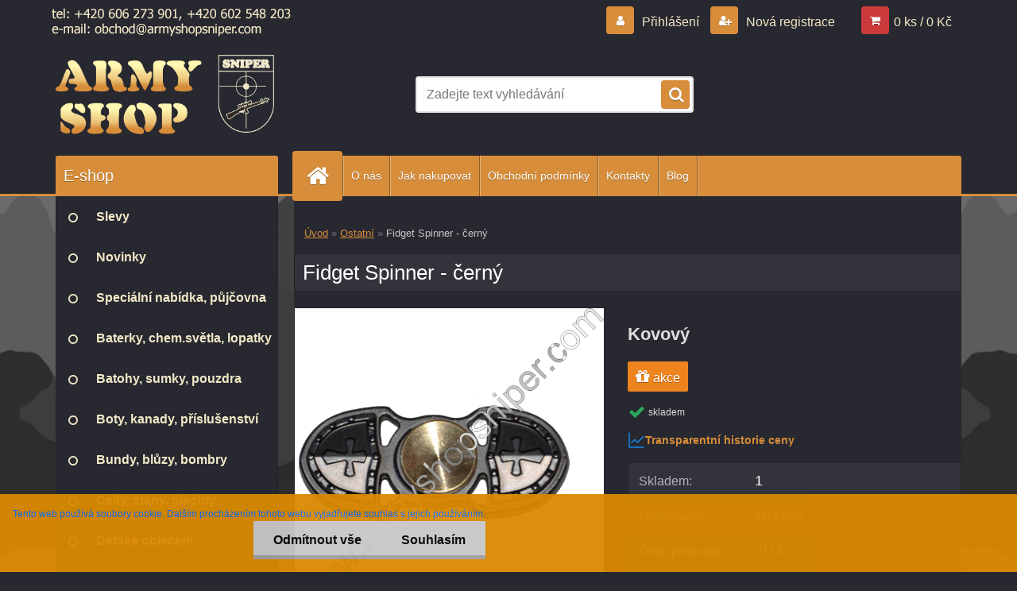

--- FILE ---
content_type: text/html; charset=utf-8
request_url: https://www.armyshopsniper.com/Ostatni-nezarazeno/Spinner-cerny-html
body_size: 21806
content:

    <!DOCTYPE html>
    <html xmlns:og="http://ogp.me/ns#" xmlns:fb="http://www.facebook.com/2008/fbml" lang="cs" class="tmpl__3r02">
      <head>
          <script>
              window.cookie_preferences = getCookieSettings('cookie_preferences');
              window.cookie_statistics = getCookieSettings('cookie_statistics');
              window.cookie_marketing = getCookieSettings('cookie_marketing');

              function getCookieSettings(cookie_name) {
                  if (document.cookie.length > 0)
                  {
                      cookie_start = document.cookie.indexOf(cookie_name + "=");
                      if (cookie_start != -1)
                      {
                          cookie_start = cookie_start + cookie_name.length + 1;
                          cookie_end = document.cookie.indexOf(";", cookie_start);
                          if (cookie_end == -1)
                          {
                              cookie_end = document.cookie.length;
                          }
                          return unescape(document.cookie.substring(cookie_start, cookie_end));
                      }
                  }
                  return false;
              }
          </script>
                <title>Fidget Spinner - černý</title>
        <script type="text/javascript">var action_unavailable='action_unavailable';var id_language = 'cs';var id_country_code = 'CZ';var language_code = 'cs-CZ';var path_request = '/request.php';var type_request = 'POST';var cache_break = "2440"; var enable_console_debug = false; var enable_logging_errors = false;var administration_id_language = 'cs';var administration_id_country_code = 'CZ';</script>          <script type="text/javascript" src="//ajax.googleapis.com/ajax/libs/jquery/1.8.3/jquery.min.js"></script>
          <script type="text/javascript" src="//code.jquery.com/ui/1.12.1/jquery-ui.min.js" ></script>
                  <script src="/wa_script/js/jquery.hoverIntent.minified.js?_=2025-11-20-14-22" type="text/javascript"></script>
        <script type="text/javascript" src="/admin/jscripts/jquery.qtip.min.js?_=2025-11-20-14-22"></script>
                  <script src="/wa_script/js/jquery.selectBoxIt.min.js?_=2025-11-20-14-22" type="text/javascript"></script>
                  <script src="/wa_script/js/bs_overlay.js?_=2025-11-20-14-22" type="text/javascript"></script>
        <script src="/wa_script/js/bs_design.js?_=2025-11-20-14-22" type="text/javascript"></script>
        <script src="/admin/jscripts/wa_translation.js?_=2025-11-20-14-22" type="text/javascript"></script>
        <link rel="stylesheet" type="text/css" href="/css/jquery.selectBoxIt.wa_script.css?_=2025-11-20-14-22" media="screen, projection">
        <link rel="stylesheet" type="text/css" href="/css/jquery.qtip.lupa.css?_=2025-11-20-14-22">
        
                  <script type="text/javascript">
            if (window.addEventListener) {
              window.addEventListener("load", initLytebox, false);
            } else if (window.attachEvent) {
              window.attachEvent("onload", initLytebox);
            } else {
              window.onload = function() {
                initLytebox();
              }
            }
            function initLytebox() {
              myLytebox = new LyteBox();
            }
          </script>
          <script type="text/javascript">
      function init_products_hovers()
      {
        jQuery(".product").hoverIntent({
          over: function(){
            jQuery(this).find(".icons_width_hack").animate({width: "130px"}, 300, function(){});
          } ,
          out: function(){
            jQuery(this).find(".icons_width_hack").animate({width: "10px"}, 300, function(){});
          },
          interval: 40
        });
      }
      jQuery(document).ready(function(){

        jQuery(".param select, .sorting select").selectBoxIt();

        jQuery(".productFooter").click(function()
        {
          var $product_detail_link = jQuery(this).parent().find("a:first");

          if($product_detail_link.length && $product_detail_link.attr("href"))
          {
            window.location.href = $product_detail_link.attr("href");
          }
        });
        init_products_hovers();
        
        ebar_details_visibility = {};
        ebar_details_visibility["user"] = false;
        ebar_details_visibility["basket"] = false;

        ebar_details_timer = {};
        ebar_details_timer["user"] = setTimeout(function(){},100);
        ebar_details_timer["basket"] = setTimeout(function(){},100);

        function ebar_set_show($caller)
        {
          var $box_name = $($caller).attr("id").split("_")[0];

          ebar_details_visibility["user"] = false;
          ebar_details_visibility["basket"] = false;

          ebar_details_visibility[$box_name] = true;

          resolve_ebar_set_visibility("user");
          resolve_ebar_set_visibility("basket");
        }

        function ebar_set_hide($caller)
        {
          var $box_name = $($caller).attr("id").split("_")[0];

          ebar_details_visibility[$box_name] = false;

          clearTimeout(ebar_details_timer[$box_name]);
          ebar_details_timer[$box_name] = setTimeout(function(){resolve_ebar_set_visibility($box_name);},300);
        }

        function resolve_ebar_set_visibility($box_name)
        {
          if(   ebar_details_visibility[$box_name]
             && jQuery("#"+$box_name+"_detail").is(":hidden"))
          {
            jQuery("#"+$box_name+"_detail").slideDown(300);
          }
          else if(   !ebar_details_visibility[$box_name]
                  && jQuery("#"+$box_name+"_detail").not(":hidden"))
          {
            jQuery("#"+$box_name+"_detail").slideUp(0, function() {
              $(this).css({overflow: ""});
            });
          }
        }

        
        jQuery("#user_icon, #basket_icon").hoverIntent({
          over: function(){
            ebar_set_show(this);
            
          } ,
          out: function(){
            ebar_set_hide(this);
          },
          interval: 40
        });
        
        jQuery("#user_icon").click(function(e)
        {
          if(jQuery(e.target).attr("id") == "user_icon")
          {
            window.location.href = "https://www.armyshopsniper.com/k5ws2a25/e-login/";
          }
        });

        jQuery("#basket_icon").click(function(e)
        {
          if(jQuery(e.target).attr("id") == "basket_icon")
          {
            window.location.href = "https://www.armyshopsniper.com/k5ws2a25/e-basket/";
          }
        });
      
      });
    </script>        <meta http-equiv="Content-language" content="cs">
        <meta http-equiv="Content-Type" content="text/html; charset=utf-8">
        <meta name="language" content="czech">
        <meta name="keywords" content="spinner, hračka, zdravotní pomůcka,">
        <meta name="description" content="Spinner - černý  hračka
Antistresová pomůcka
Původní použití bylo pro nemocné autismem a úzkostí
Pomůcku používají i nervozní lidé, ti kteří potřebují">
        <meta name="revisit-after" content="1 Days">
        <meta name="distribution" content="global">
        <meta name="expires" content="never">
                  <meta name="expires" content="never">
                    <link rel="previewimage" href="https://www.armyshopsniper.com/fotky61448/fotos/_vyr_39421141.jpg" />
                    <link rel="canonical" href="https://www.armyshopsniper.com/Ostatni-nezarazeno/Spinner-cerny-html?tab=description"/>
          <meta property="og:image" content="http://www.armyshopsniper.com/fotky61448/fotos/_vyr_39421141.jpg" />
<meta property="og:image:secure_url" content="https://www.armyshopsniper.com/fotky61448/fotos/_vyr_39421141.jpg" />
<meta property="og:image:type" content="image/jpeg" />
            <meta name="robots" content="index, follow">
                    <link rel="stylesheet" type="text/css" href="/css/lang_dependent_css/lang_cs.css?_=2025-11-20-14-22" media="screen, projection">
                <link rel='stylesheet' type='text/css' href='/wa_script/js/styles.css?_=2025-11-20-14-22'>
        <script language='javascript' type='text/javascript' src='/wa_script/js/javascripts.js?_=2025-11-20-14-22'></script>
        <script language='javascript' type='text/javascript' src='/wa_script/js/check_tel.js?_=2025-11-20-14-22'></script>
          <script src="/assets/javascripts/buy_button.js?_=2025-11-20-14-22"></script>
            <script type="text/javascript" src="/wa_script/js/bs_user.js?_=2025-11-20-14-22"></script>
        <script type="text/javascript" src="/wa_script/js/bs_fce.js?_=2025-11-20-14-22"></script>
        <script type="text/javascript" src="/wa_script/js/bs_fixed_bar.js?_=2025-11-20-14-22"></script>
        <script type="text/javascript" src="/bohemiasoft/js/bs.js?_=2025-11-20-14-22"></script>
        <script src="/wa_script/js/jquery.number.min.js?_=2025-11-20-14-22" type="text/javascript"></script>
        <script type="text/javascript">
            BS.User.id = 61448;
            BS.User.domain = "k5ws2a25";
            BS.User.is_responsive_layout = true;
            BS.User.max_search_query_length = 50;
            BS.User.max_autocomplete_words_count = 5;

            WA.Translation._autocompleter_ambiguous_query = ' Hledavý výraz je pro našeptávač příliš obecný. Zadejte prosím další znaky, slova nebo pokračujte odesláním formuláře pro vyhledávání.';
            WA.Translation._autocompleter_no_results_found = ' Nebyly nalezeny žádné produkty ani kategorie.';
            WA.Translation._error = " Chyba";
            WA.Translation._success = " Nastaveno";
            WA.Translation._warning = " Upozornění";
            WA.Translation._multiples_inc_notify = '<p class="multiples-warning"><strong>Tento produkt je možné objednat pouze v násobcích #inc#. </strong><br><small>Vámi zadaný počet kusů byl navýšen dle tohoto násobku.</small></p>';
            WA.Translation._shipping_change_selected = " Změnit...";
            WA.Translation._shipping_deliver_to_address = " Zásilka bude doručena na zvolenou adresu";

            BS.Design.template = {
              name: "3r02",
              is_selected: function(name) {
                if(Array.isArray(name)) {
                  return name.indexOf(this.name) > -1;
                } else {
                  return name === this.name;
                }
              }
            };
            BS.Design.isLayout3 = true;
            BS.Design.templates = {
              TEMPLATE_ARGON: "argon",TEMPLATE_NEON: "neon",TEMPLATE_CARBON: "carbon",TEMPLATE_XENON: "xenon",TEMPLATE_AURUM: "aurum",TEMPLATE_CUPRUM: "cuprum",TEMPLATE_ERBIUM: "erbium",TEMPLATE_CADMIUM: "cadmium",TEMPLATE_BARIUM: "barium",TEMPLATE_CHROMIUM: "chromium",TEMPLATE_SILICIUM: "silicium",TEMPLATE_IRIDIUM: "iridium",TEMPLATE_INDIUM: "indium",TEMPLATE_OXYGEN: "oxygen",TEMPLATE_HELIUM: "helium",TEMPLATE_FLUOR: "fluor",TEMPLATE_FERRUM: "ferrum",TEMPLATE_TERBIUM: "terbium",TEMPLATE_URANIUM: "uranium",TEMPLATE_ZINCUM: "zincum",TEMPLATE_CERIUM: "cerium",TEMPLATE_KRYPTON: "krypton",TEMPLATE_THORIUM: "thorium",TEMPLATE_ETHERUM: "etherum",TEMPLATE_KRYPTONIT: "kryptonit",TEMPLATE_TITANIUM: "titanium",TEMPLATE_PLATINUM: "platinum"            };
        </script>
                  <script src="/js/progress_button/modernizr.custom.js"></script>
                      <link rel="stylesheet" type="text/css" href="/bower_components/owl.carousel/dist/assets/owl.carousel.min.css" />
            <link rel="stylesheet" type="text/css" href="/bower_components/owl.carousel/dist/assets/owl.theme.default.min.css" />
            <script src="/bower_components/owl.carousel/dist/owl.carousel.min.js"></script>
                    <link rel="stylesheet" type="text/css" href="//static.bohemiasoft.com/jave/style.css?_=2025-11-20-14-22" media="screen">
                    <link rel="stylesheet" type="text/css" href="/css/font-awesome.4.7.0.min.css" media="screen">
          <link rel="stylesheet" type="text/css" href="/sablony/nove/3r02/3r02sandybrown/css/product_var3.css?_=2025-11-20-14-22" media="screen">
                    <link rel="stylesheet"
                type="text/css"
                id="tpl-editor-stylesheet"
                href="/sablony/nove/3r02/3r02sandybrown/css/colors.css?_=2025-11-20-14-22"
                media="screen">

          <meta name="viewport" content="width=device-width, initial-scale=1.0">
          <link rel="stylesheet" 
                   type="text/css" 
                   href="https://static.bohemiasoft.com/custom-css/neon.css?_1762419473" 
                   media="screen"><style type="text/css">
               <!--#site_logo{
                  width: 275px;
                  height: 100px;
                  background-image: url('/fotky61448/design_setup/images/custom_image_logo.png?cache_time=1507090833');
                  background-repeat: no-repeat;
                  
                }html body .myheader { 
          background-image: url('/fotky61448/design_setup/images/custom_image_centerpage.jpg?cache_time=1507090833');
          border: black;
          background-repeat: no-repeat;
          background-position: 50% 0%;
          background-color: #272830;
        }#page_background{
                  background-image: url('/fotky61448/design_setup/images/custom_image_aroundpage.jpg?cache_time=1507090833');
                  background-repeat: no-repeat;
                  background-position: 50% 0%;
                  background-color: transparent;
                }.bgLupa{
                  padding: 0;
                  border: none;
                }

 :root { 
 }
-->
                </style>          <link rel="stylesheet" type="text/css" href="/fotky61448/design_setup/css/user_defined.css?_=1623409524" media="screen, projection">
                    <script type="text/javascript" src="/admin/jscripts/wa_dialogs.js?_=2025-11-20-14-22"></script>
            <script>
      $(document).ready(function() {
        if (getCookie('show_cookie_message' + '_61448_cz') != 'no') {
          if($('#cookies-agreement').attr('data-location') === '0')
          {
            $('.cookies-wrapper').css("top", "0px");
          }
          else
          {
            $('.cookies-wrapper').css("bottom", "0px");
          }
          $('.cookies-wrapper').show();
        }

        $('#cookies-notify__close').click(function() {
          setCookie('show_cookie_message' + '_61448_cz', 'no');
          $('#cookies-agreement').slideUp();
          $("#masterpage").attr("style", "");
          setCookie('cookie_preferences', 'true');
          setCookie('cookie_statistics', 'true');
          setCookie('cookie_marketing', 'true');
          window.cookie_preferences = true;
          window.cookie_statistics = true;
          window.cookie_marketing = true;
          if(typeof gtag === 'function') {
              gtag('consent', 'update', {
                  'ad_storage': 'granted',
                  'analytics_storage': 'granted',
                  'ad_user_data': 'granted',
                  'ad_personalization': 'granted'
              });
          }
         return false;
        });

        $("#cookies-notify__disagree").click(function(){
            save_preferences();
        });

        $('#cookies-notify__preferences-button-close').click(function(){
            var cookies_notify_preferences = $("#cookies-notify-checkbox__preferences").is(':checked');
            var cookies_notify_statistics = $("#cookies-notify-checkbox__statistics").is(':checked');
            var cookies_notify_marketing = $("#cookies-notify-checkbox__marketing").is(':checked');
            save_preferences(cookies_notify_preferences, cookies_notify_statistics, cookies_notify_marketing);
        });

        function save_preferences(preferences = false, statistics = false, marketing = false)
        {
            setCookie('show_cookie_message' + '_61448_cz', 'no');
            $('#cookies-agreement').slideUp();
            $("#masterpage").attr("style", "");
            setCookie('cookie_preferences', preferences);
            setCookie('cookie_statistics', statistics);
            setCookie('cookie_marketing', marketing);
            window.cookie_preferences = preferences;
            window.cookie_statistics = statistics;
            window.cookie_marketing = marketing;
            if(marketing && typeof gtag === 'function')
            {
                gtag('consent', 'update', {
                    'ad_storage': 'granted'
                });
            }
            if(statistics && typeof gtag === 'function')
            {
                gtag('consent', 'update', {
                    'analytics_storage': 'granted',
                    'ad_user_data': 'granted',
                    'ad_personalization': 'granted',
                });
            }
            if(marketing === false && BS && BS.seznamIdentity) {
                BS.seznamIdentity.clearIdentity();
            }
        }

        /**
         * @param {String} cookie_name
         * @returns {String}
         */
        function getCookie(cookie_name) {
          if (document.cookie.length > 0)
          {
            cookie_start = document.cookie.indexOf(cookie_name + "=");
            if (cookie_start != -1)
            {
              cookie_start = cookie_start + cookie_name.length + 1;
              cookie_end = document.cookie.indexOf(";", cookie_start);
              if (cookie_end == -1)
              {
                cookie_end = document.cookie.length;
              }
              return unescape(document.cookie.substring(cookie_start, cookie_end));
            }
          }
          return "";
        }
        
        /**
         * @param {String} cookie_name
         * @param {String} value
         */
        function setCookie(cookie_name, value) {
          var time = new Date();
          time.setTime(time.getTime() + 365*24*60*60*1000); // + 1 rok
          var expires = "expires="+time.toUTCString();
          document.cookie = cookie_name + "=" + escape(value) + "; " + expires + "; path=/";
        }
      });
    </script>
    <script async src="https://www.googletagmanager.com/gtag/js?id=UA-104247482-1"></script><script>
window.dataLayer = window.dataLayer || [];
function gtag(){dataLayer.push(arguments);}
gtag('js', new Date());
gtag('config', 'UA-104247482-1', { debug_mode: true });
</script>        <script type="text/javascript" src="/wa_script/js/search_autocompleter.js?_=2025-11-20-14-22"></script>
                <link rel="stylesheet" type="text/css" href="/assets/vendor/magnific-popup/magnific-popup.css" />
      <script src="/assets/vendor/magnific-popup/jquery.magnific-popup.js"></script>
      <script type="text/javascript">
        BS.env = {
          decPoint: ",",
          basketFloatEnabled: false        };
      </script>
      <script type="text/javascript" src="/node_modules/select2/dist/js/select2.min.js"></script>
      <script type="text/javascript" src="/node_modules/maximize-select2-height/maximize-select2-height.min.js"></script>
      <script type="text/javascript">
        (function() {
          $.fn.select2.defaults.set("language", {
            noResults: function() {return " Nenalezeny žádné položky"},
            inputTooShort: function(o) {
              var n = o.minimum - o.input.length;
              return " Prosím zadejte #N# nebo více znaků.".replace("#N#", n);
            }
          });
          $.fn.select2.defaults.set("width", "100%")
        })();

      </script>
      <link type="text/css" rel="stylesheet" href="/node_modules/select2/dist/css/select2.min.css" />
      <script type="text/javascript" src="/wa_script/js/countdown_timer.js?_=2025-11-20-14-22"></script>
      <script type="text/javascript" src="/wa_script/js/app.js?_=2025-11-20-14-22"></script>
      <script type="text/javascript" src="/node_modules/jquery-validation/dist/jquery.validate.min.js"></script>

      
          </head>
      <body class="lang-cs layout3 not-home page-product-detail page-product-394 basket-empty vat-payer-n alternative-currency-n" >
        <a name="topweb"></a>
            <div id="cookies-agreement" class="cookies-wrapper" data-location="1"
         style="background-color: #da8a00;
                 opacity: 0.95"
    >
      <div class="cookies-notify-background"></div>
      <div class="cookies-notify" style="display:block!important;">
        <div class="cookies-notify__bar">
          <div class="cookies-notify__bar1">
            <div class="cookies-notify__text"
                                  style="color: #060606;"
                                 >
                <span class="cookies-notify__detail_button"style="color: #060606;"> Tento web používá soubory cookie. Dalším procházením tohoto webu vyjadřujete souhlas s jejich používáním. </span>             </div>
            <div class="cookies-notify__button">
                <a href="#" id="cookies-notify__disagree" class="secondary-btn"
                   style="color: #000000;
                           background-color: #c8c8c8;
                           opacity: 1"
                >Odmítnout vše</a>
              <a href="#" id="cookies-notify__close"
                 style="color: #000000;
                        background-color: #c8c8c8;
                        opacity: 1"
                >Souhlasím</a>
            </div>
          </div>
                        <div class="cookies-notify__detail_box hidden"
                                  style="color: #060606;"
                             >
                <div id="cookies-nofify__close_detail"> Zavřít</div>
                <div>
                    <br />
                    <b> Co jsou cookies?</b><br />
                    <span> Cookies jsou krátké textové informace, které jsou uloženy ve Vašem prohlížeči. Tyto informace běžně používají všechny webové stránky a jejich procházením dochází k ukládání cookies. Pomocí partnerských skriptů, které mohou stránky používat (například Google analytics</span><br /><br />
                    <b> Jak lze nastavit práci webu s cookies?</b><br />
                    <span> Přestože doporučujeme povolit používání všech typů cookies, práci webu s nimi můžete nastavit dle vlastních preferencí pomocí checkboxů zobrazených níže. Po odsouhlasení nastavení práce s cookies můžete změnit své rozhodnutí smazáním či editací cookies přímo v nastavení Vašeho prohlížeče. Podrobnější informace k promazání cookies najdete v nápovědě Vašeho prohlížeče.</span>
                </div>
                <div class="cookies-notify__checkboxes"
                                         style="color: #060606;"
                                     >
                    <div class="checkbox-custom checkbox-default cookies-notify__checkbox">
                        <input type="checkbox" id="cookies-notify-checkbox__functional" checked disabled />
                        <label for="cookies-notify-checkbox__functional" class="cookies-notify__checkbox_label"> Nutné</label>
                    </div>
                    <div class="checkbox-custom checkbox-default cookies-notify__checkbox">
                        <input type="checkbox" id="cookies-notify-checkbox__preferences" checked />
                        <label for="cookies-notify-checkbox__preferences" class="cookies-notify__checkbox_label"> Preferenční</label>
                    </div>
                    <div class="checkbox-custom checkbox-default cookies-notify__checkbox">
                        <input type="checkbox" id="cookies-notify-checkbox__statistics" checked />
                        <label for="cookies-notify-checkbox__statistics" class="cookies-notify__checkbox_label"> Statistické</label>
                    </div>
                    <div class="checkbox-custom checkbox-default cookies-notify__checkbox">
                        <input type="checkbox" id="cookies-notify-checkbox__marketing" checked />
                        <label for="cookies-notify-checkbox__marketing" class="cookies-notify__checkbox_label"> Marketingové</label>
                    </div>
                </div>
                <div id="cookies-notify__cookie_types">
                    <div class="cookies-notify__cookie_type cookie-active" data-type="functional">
                         Nutné (13)
                    </div>
                    <div class="cookies-notify__cookie_type" data-type="preferences">
                         Preferenční (1)
                    </div>
                    <div class="cookies-notify__cookie_type" data-type="statistics">
                         Statistické (15)
                    </div>
                    <div class="cookies-notify__cookie_type" data-type="marketing">
                         Marketingové (15)
                    </div>
                    <div class="cookies-notify__cookie_type" data-type="unclassified">
                         Neklasifikované (7)
                    </div>
                </div>
                <div id="cookies-notify__cookie_detail">
                    <div class="cookie-notify__cookie_description">
                        <span id="cookie-notify__description_functional" class="cookie_description_active"> Tyto informace jsou nezbytné ke správnému chodu webové stránky jako například vkládání zboží do košíku, uložení vyplněných údajů nebo přihlášení do zákaznické sekce.</span>
                        <span id="cookie-notify__description_preferences" class="hidden"> Tyto cookies umožní přizpůsobit chování nebo vzhled stránky dle Vašich potřeb, například volba jazyka.</span>
                        <span id="cookie-notify__description_statistics" class="hidden"> Díky těmto cookies mohou majitelé i developeři webu více porozumět chování uživatelů a vyvijet stránku tak, aby byla co nejvíce prozákaznická. Tedy abyste co nejrychleji našli hledané zboží nebo co nejsnáze dokončili jeho nákup.</span>
                        <span id="cookie-notify__description_marketing" class="hidden"> Tyto informace umožní personalizovat zobrazení nabídek přímo pro Vás díky historické zkušenosti procházení dřívějších stránek a nabídek.</span>
                        <span id="cookie-notify__description_unclassified" class="hidden"> Tyto cookies prozatím nebyly roztříděny do vlastní kategorie.</span>
                    </div>
                    <style>
                        #cookies-notify__cookie_detail_table td
                        {
                            color: #060606                        }
                    </style>
                    <table class="table" id="cookies-notify__cookie_detail_table">
                        <thead>
                            <tr>
                                <th> Jméno</th>
                                <th> Účel</th>
                                <th> Vypršení</th>
                            </tr>
                        </thead>
                        <tbody>
                                                    <tr>
                                <td>show_cookie_message</td>
                                <td>Ukládá informaci o potřebě zobrazení cookie lišty</td>
                                <td>1 rok</td>
                            </tr>
                                                        <tr>
                                <td>__zlcmid</td>
                                <td>Tento soubor cookie se používá k uložení identity návštěvníka během návštěv a preference návštěvníka deaktivovat naši funkci živého chatu. </td>
                                <td>1 rok</td>
                            </tr>
                                                        <tr>
                                <td>__cfruid</td>
                                <td>Tento soubor cookie je součástí služeb poskytovaných společností Cloudflare – včetně vyrovnávání zátěže, doručování obsahu webových stránek a poskytování připojení DNS pro provozovatele webových stránek. </td>
                                <td>relace</td>
                            </tr>
                                                        <tr>
                                <td>_auth</td>
                                <td>Zajišťuje bezpečnost procházení návštěvníků tím, že zabraňuje padělání požadavků mezi stránkami. Tento soubor cookie je nezbytný pro bezpečnost webu a návštěvníka. </td>
                                <td>1 rok</td>
                            </tr>
                                                        <tr>
                                <td>csrftoken</td>
                                <td>Pomáhá předcházet útokům Cross-Site Request Forgery (CSRF). 
</td>
                                <td>1 rok</td>
                            </tr>
                                                        <tr>
                                <td>PHPSESSID</td>
                                <td>Zachovává stav uživatelské relace napříč požadavky na stránky. </td>
                                <td>relace</td>
                            </tr>
                                                        <tr>
                                <td>rc::a</td>
                                <td>Tento soubor cookie se používá k rozlišení mezi lidmi a roboty. To je výhodné pro web, aby
vytvářet platné zprávy o používání jejich webových stránek. </td>
                                <td>persistentní</td>
                            </tr>
                                                        <tr>
                                <td>rc::c</td>
                                <td>Tento soubor cookie se používá k rozlišení mezi lidmi a roboty. </td>
                                <td>relace</td>
                            </tr>
                                                        <tr>
                                <td>AWSALBCORS</td>
                                <td>Registruje, který server-cluster obsluhuje návštěvníka. To se používá v kontextu s vyrovnáváním zátěže, aby se optimalizovala uživatelská zkušenost. </td>
                                <td>6 dnů</td>
                            </tr>
                                                        <tr>
                                <td>18plus_allow_access#</td>
                                <td>Ukládá informaci o odsouhlasení okna 18+ pro web.</td>
                                <td>neznámý</td>
                            </tr>
                                                        <tr>
                                <td>18plus_cat#</td>
                                <td>Ukládá informaci o odsouhlasení okna 18+ pro kategorii.</td>
                                <td>neznámý</td>
                            </tr>
                                                        <tr>
                                <td>bs_slide_menu</td>
                                <td></td>
                                <td>neznámý</td>
                            </tr>
                                                        <tr>
                                <td>left_menu</td>
                                <td>Ukládá informaci o způsobu zobrazení levého menu.</td>
                                <td>neznámý</td>
                            </tr>
                                                    </tbody>
                    </table>
                    <div class="cookies-notify__button">
                        <a href="#" id="cookies-notify__preferences-button-close"
                           style="color: #000000;
                                background-color: #c8c8c8;
                                opacity: 1">
                            Uložit nastavení                        </a>
                    </div>
                </div>
            </div>
                    </div>
      </div>
    </div>
    
  <div id="responsive_layout_large"></div><div id="page">    <script type="text/javascript">
      var responsive_articlemenu_name = ' Menu';
      var responsive_eshopmenu_name = ' E-shop';
    </script>
        <div class="myheader">
            <div class="content">
            <div class="logo-wrapper">
            <a id="site_logo" href="//www.armyshopsniper.com" class="mylogo" aria-label="Logo"></a>
    </div>
                <div id="search">
      <form name="search" id="searchForm" action="/search-engine.htm" method="GET" enctype="multipart/form-data">
        <label for="q" class="title_left2"> Hľadanie</label>
        <p>
          <input name="slovo" type="text" class="inputBox" id="q" placeholder=" Zadejte text vyhledávání" maxlength="50">
          
          <input type="hidden" id="source_service" value="www.webareal.cz">
        </p>
        <div class="wrapper_search_submit">
          <input type="submit" class="search_submit" aria-label="search" name="search_submit" value="">
        </div>
        <div id="search_setup_area">
          <input id="hledatjak2" checked="checked" type="radio" name="hledatjak" value="2">
          <label for="hledatjak2">Hledat ve zboží</label>
          <br />
          <input id="hledatjak1"  type="radio" name="hledatjak" value="1">
          <label for="hledatjak1">Hledat v článcích</label>
                    <script type="text/javascript">
            function resolve_search_mode_visibility()
            {
              if (jQuery('form[name=search] input').is(':focus'))
              {
                if (jQuery('#search_setup_area').is(':hidden'))
                {
                  jQuery('#search_setup_area').slideDown(400);
                }
              }
              else
              {
                if (jQuery('#search_setup_area').not(':hidden'))
                {
                  jQuery('#search_setup_area').slideUp(400);
                }
              }
            }

            $('form[name=search] input').click(function() {
              this.focus();
            });

            jQuery('form[name=search] input')
                .focus(function() {
                  resolve_search_mode_visibility();
                })
                .blur(function() {
                  setTimeout(function() {
                    resolve_search_mode_visibility();
                  }, 1000);
                });

          </script>
                  </div>
      </form>
    </div>
          </div>
          </div>
    <div id="page_background">      <div class="hack-box"><!-- HACK MIN WIDTH FOR IE 5, 5.5, 6  -->
                  <div id="masterpage" style="margin-bottom:95px;"><!-- MASTER PAGE -->
              <div id="header">          </div><!-- END HEADER -->
          
  <div id="ebar" class="" >        <div id="ebar_set">
                <div id="user_icon">

                            <div id="user_detail">
                    <div id="user_arrow_tag"></div>
                    <div id="user_content_tag">
                        <div id="user_content_tag_bg">
                            <a href="/k5ws2a25/e-login/"
                               class="elink user_login_text"
                               >
                               Přihlášení                            </a>
                            <a href="/k5ws2a25/e-register/"
                               class="elink user-logout user_register_text"
                               >
                               Nová registrace                            </a>
                        </div>
                    </div>
                </div>
            
        </div>
        
                <div id="basket_icon" >
            <div id="basket_detail">
                <div id="basket_arrow_tag"></div>
                <div id="basket_content_tag">
                    <a id="quantity_tag" href="/k5ws2a25/e-basket" rel="nofollow" class="elink">0 ks / 0&nbsp;Kč</a>
                                    </div>
            </div>
        </div>
                <a id="basket_tag"
           href="k5ws2a25/e-basket"
           rel="nofollow"
           class="elink">
            <span id="basket_tag_left">&nbsp;</span>
            <span id="basket_tag_right">
                0 ks            </span>
        </a>
                </div></div>    <!--[if IE 6]>
    <style>
    #main-menu ul ul{visibility:visible;}
    </style>
    <![endif]-->

    
    <div id="topmenu"><!-- TOPMENU -->
            <div id="main-menu" class="">
                 <ul>
            <li class="eshop-menu-home">
              <a href="//www.armyshopsniper.com" class="top_parent_act" aria-label="Homepage">
                              </a>
            </li>
          </ul>
          
<ul><li class="eshop-menu-1 eshop-menu-order-1 eshop-menu-odd"><a href="/O-nas-a1_0.htm"  class="top_parent">O nás</a>
</li></ul>
<ul><li class="eshop-menu-4 eshop-menu-order-2 eshop-menu-even"><a href="/Jak-nakupovat-a4_0.htm"  class="top_parent">Jak nakupovat</a>
</li></ul>
<ul><li class="eshop-menu-3 eshop-menu-order-3 eshop-menu-odd"><a href="/Obchodni-podminky-a3_0.htm"  class="top_parent">Obchodní podmínky</a>
</li></ul>
<ul><li class="eshop-menu-2 eshop-menu-order-4 eshop-menu-even"><a href="/Kontakty-a2_0.htm"  class="top_parent">Kontakty</a>
</li></ul>          <ul>
            <li class="eshop-menu-blog">
              <a href="//www.armyshopsniper.com/blog" class="top_parent">
                Blog               </a>
            </li>
          </ul>
              </div>
    </div><!-- END TOPMENU -->
              <div id="aroundpage"><!-- AROUND PAGE -->
            
      <!-- LEFT BOX -->
      <div id="left-box">
              <div class="menu-typ-1" id="left_eshop">
                <p class="title_left_eshop">E-shop</p>
          
        <div id="inleft_eshop">
          <div class="leftmenu2">
                <ul class="root-eshop-menu">
              <li class="leftmenuDef category-menu-27 category-menu-order-1 category-menu-odd">
          <a href="/Slevy-c27_0_1.htm">            <strong>
              Slevy            </strong>
            </a>        </li>

                <li class="leftmenuDef category-menu-26 category-menu-order-2 category-menu-even">
          <a href="/Novinky-c26_0_1.htm">            <strong>
              Novinky            </strong>
            </a>        </li>

                <li class="leftmenuDef category-menu-24 category-menu-order-3 category-menu-odd">
          <a href="/Specialni-nabidka-pujcovna-c24_0_1.htm">            <strong>
              Speciální nabídka, půjčovna            </strong>
            </a>        </li>

                <li class="leftmenuDef category-menu-1 category-menu-order-4 category-menu-even">
          <a href="/Baterky-chem-svetla-lopatky-c1_0_1.htm">            <strong>
              Baterky, chem.světla, lopatky            </strong>
            </a>        </li>

                <li class="leftmenuDef category-menu-2 category-menu-order-5 category-menu-odd">
          <a href="/Batohy-sumky-pouzdra-c2_0_1.htm">            <strong>
              Batohy, sumky, pouzdra            </strong>
            </a>        </li>

                <li class="leftmenuDef category-menu-3 category-menu-order-6 category-menu-even">
          <a href="/Boty-kanady-prislusenstvi-c3_0_1.htm">            <strong>
              Boty, kanady, příslušenství            </strong>
            </a>        </li>

                <li class="leftmenuDef category-menu-4 category-menu-order-7 category-menu-odd">
          <a href="/Bundy-bluzy-bombry/">            <strong>
              Bundy, blůzy, bombry            </strong>
            </a>        </li>

                <li class="leftmenuDef category-menu-5 category-menu-order-8 category-menu-even">
          <a href="/Celty-stany-plachty-c5_0_1.htm">            <strong>
              Celty, stany, plachty            </strong>
            </a>        </li>

                <li class="leftmenuDef category-menu-6 category-menu-order-9 category-menu-odd">
          <a href="/Detske-obleceni-c6_0_1.htm">            <strong>
              Dětské oblečení            </strong>
            </a>        </li>

                <li class="leftmenuDef category-menu-7 category-menu-order-10 category-menu-even">
          <a href="/Helmy-kukly-kapuce-c7_0_1.htm">            <strong>
              Helmy, kukly, kapuce            </strong>
            </a>        </li>

                <li class="leftmenuDef category-menu-8 category-menu-order-11 category-menu-odd">
          <a href="/Kalhoty-kratasy-sukne-c8_0_1.htm">            <strong>
              Kalhoty, kraťasy, sukně            </strong>
            </a>        </li>

                <li class="leftmenuDef category-menu-9 category-menu-order-12 category-menu-even">
          <a href="/Klobouky-cepice-barety-ARMY-c9_0_1.htm">            <strong>
              Klobouky, čepice, barety ARMY            </strong>
            </a>        </li>

                <li class="leftmenuDef category-menu-10 category-menu-order-13 category-menu-odd">
          <a href="/Komplety-pyzama-soupravy-c10_0_1.htm">            <strong>
              Komplety, pyžama, soupravy            </strong>
            </a>        </li>

                <li class="leftmenuDef category-menu-11 category-menu-order-14 category-menu-even">
          <a href="/Lahve-esusy-nadobi-c11_0_1.htm">            <strong>
              Lahve, ešusy, nádobí            </strong>
            </a>        </li>

                <li class="leftmenuDef category-menu-12 category-menu-order-15 category-menu-odd">
          <a href="/Nasivky-ID-znamky-odznaky-c12_0_1.htm">            <strong>
              Nášivky, ID známky, odznaky            </strong>
            </a>        </li>

                <li class="leftmenuDef category-menu-13 category-menu-order-16 category-menu-even">
          <a href="/Noze-zbrane-obranne-prostredky-c13_0_1.htm">            <strong>
              Nože,zbraně,obranné prostředky            </strong>
            </a>        </li>

                <li class="leftmenuDef category-menu-14 category-menu-order-17 category-menu-odd">
          <a href="/Opasky-reminky-traky-sle-c14_0_1.htm">            <strong>
              Opasky, řemínky, traky, šle            </strong>
            </a>        </li>

                <li class="leftmenuAct category-menu-15 category-menu-order-18 category-menu-even">
          <a href="/Ostatni-c15_0_1.htm">            <strong>
              Ostatní            </strong>
            </a>        </li>

            <ul class="eshop-submenu level-2">
              <li class="leftmenu2sub category-submenu-4 masonry_item">
          <a href="/Ochrana-dychacich-cest-c15_4_2.htm">            <strong>
              - Ochrana dýchacích cest            </strong>
            </a>        </li>

                <li class="leftmenu2sub category-submenu-5 masonry_item">
          <a href="/radiostanice-RF-10-VXW-atd-c15_5_2.htm">            <strong>
              - radiostanice,RF-10,VXW atd.            </strong>
            </a>        </li>

                <li class="leftmenu2sub category-submenu-6 masonry_item">
          <a href="/Vlajky-c15_6_2.htm">            <strong>
               - Vlajky            </strong>
            </a>        </li>

                <li class="leftmenu2sub category-submenu-7 masonry_item">
          <a href="/Zapalovace-c15_7_2.htm">            <strong>
               - Zapalovače            </strong>
            </a>        </li>

            </ul>
      <style>
        #left-box .remove_point a::before
        {
          display: none;
        }
      </style>
            <li class="leftmenuDef category-menu-16 category-menu-order-19 category-menu-odd">
          <a href="/Ponca-plastenky-destniky-c16_0_1.htm">            <strong>
              Ponča, pláštěnky, deštníky            </strong>
            </a>        </li>

                <li class="leftmenuDef category-menu-17 category-menu-order-20 category-menu-even">
          <a href="/Ponozky-rukavice-saly-satky-c17_0_1.htm">            <strong>
              Ponožky, rukavice, šály, šátky            </strong>
            </a>        </li>

                <li class="leftmenuDef category-menu-18 category-menu-order-21 category-menu-odd">
          <a href="/Pyrotechnika-jen-na-prodejne-c18_0_1.htm">            <strong>
              Pyrotechnika - jen na prodejně            </strong>
            </a>        </li>

                <li class="leftmenuDef category-menu-19 category-menu-order-22 category-menu-even">
          <a href="/Spacaky-karimatky-deky-c19_0_1.htm">            <strong>
              Spacáky, karimatky, deky,..            </strong>
            </a>        </li>

                <li class="leftmenuDef category-menu-20 category-menu-order-23 category-menu-odd">
          <a href="/Takticke-vesty-chranice-bryle-c20_0_1.htm">            <strong>
              Taktické vesty, chrániče,brýle            </strong>
            </a>        </li>

                <li class="leftmenuDef category-menu-21 category-menu-order-24 category-menu-even">
          <a href="/Termopradlo-vlozky-spodky-c21_0_1.htm">            <strong>
              Termoprádlo, vložky, spodky,             </strong>
            </a>        </li>

                <li class="leftmenuDef category-menu-22 category-menu-order-25 category-menu-odd">
          <a href="/Tricka-natelniky-kosile-c22_0_1.htm">            <strong>
              Trička, nátělníky, košile            </strong>
            </a>        </li>

                <li class="leftmenuDef category-menu-23 category-menu-order-26 category-menu-even">
          <a href="/Vesty-svetry-mikiny-c23_0_1.htm">            <strong>
              Vesty, svetry, mikiny            </strong>
            </a>        </li>

            </ul>
      <style>
        #left-box .remove_point a::before
        {
          display: none;
        }
      </style>
              </div>
        </div>

        
        <div id="footleft1">
                  </div>

            </div>
            </div><!-- END LEFT BOX -->
            <div id="right-box"><!-- RIGHT BOX2 -->
              </div><!-- END RIGHT BOX -->
      

            <hr class="hide">
                        <div id="centerpage2"><!-- CENTER PAGE -->
              <div id="incenterpage2"><!-- in the center -->
                <script type="text/javascript">
  var product_information = {
    id: '394',
    name: 'Fidget Spinner - černý',
    brand: '',
    price: '50',
    category: 'Ostatní',
    is_variant: false,
    variant_id: 0  };
</script>
        <div id="fb-root"></div>
    <script>(function(d, s, id) {
            var js, fjs = d.getElementsByTagName(s)[0];
            if (d.getElementById(id)) return;
            js = d.createElement(s); js.id = id;
            js.src = "//connect.facebook.net/ cs_CZ/all.js#xfbml=1&appId=";
            fjs.parentNode.insertBefore(js, fjs);
        }(document, 'script', 'facebook-jssdk'));</script>
       <script>
           BS.price_history_widget.data = {
             id_produkt: '394',
             id_ciselnik: '',
             today_price: '50.000',
             name: 'Fidget Spinner - černý',
           };
           WA.Translation._ph_product_title = 'Historie ceny';
       </script>
             <script type="application/ld+json">
      {
        "@context": "http://schema.org",
        "@type": "Product",
                "name": "Fidget Spinner - černý",
        "description": "Spinner - černý  hračka Antistresová pomůcka Původní použití bylo pro nemocné autismem a úzkostí Pomůcku používají i nervozní",
                "image": "https://www.armyshopsniper.com/fotky61448/fotos/_vyr_39421141.jpg",
                "gtin13": "",
        "mpn": "",
        "sku": "21141",
        "brand": "",

        "offers": {
            "@type": "Offer",
            "availability": "https://schema.org/InStock",
            "price": "50",
"priceCurrency": "CZK",
"priceValidUntil": "2035-11-25",
            "url": "https://www.armyshopsniper.com/Ostatni-nezarazeno/Spinner-cerny-html"
        }
      }
</script>
              <script type="application/ld+json">
{
    "@context": "http://schema.org",
    "@type": "BreadcrumbList",
    "itemListElement": [
    {
        "@type": "ListItem",
        "position": 1,
        "item": {
            "@id": "https://www.armyshopsniper.com",
            "name": "Home"
            }
    },     {
        "@type": "ListItem",
        "position": 2,
        "item": {
            "@id": "https://www.armyshopsniper.com/Ostatni-c15_0_1.htm",
            "name": "Ostatní"
        }
        },
    {
        "@type": "ListItem",
        "position": 3,
        "item": {
            "@id": "https://www.armyshopsniper.com/Ostatni-nezarazeno/Spinner-cerny-html",
            "name": "Fidget Spinner - černý"
    }
    }
]}
</script>
          <script type="text/javascript" src="/wa_script/js/bs_variants.js?date=2462013"></script>
  <script type="text/javascript" src="/wa_script/js/rating_system.js"></script>
  <script type="text/javascript">
    <!--
    $(document).ready(function () {
      BS.Variants.register_events();
      BS.Variants.id_product = 394;
    });

    function ShowImage2(name, width, height, domen) {
      window.open("/wa_script/image2.php?soub=" + name + "&domena=" + domen, "", "toolbar=no,scrollbars=yes,location=no,status=no,width=" + width + ",height=" + height + ",resizable=1,screenX=20,screenY=20");
    }
    ;
    // --></script>
  <script type="text/javascript">
    <!--
    function Kontrola() {
      if (document.theForm.autor.value == "") {
        document.theForm.autor.focus();
        BS.ui.popMessage.alert("Musíte vyplnit své jméno");
        return false;
      }
      if (document.theForm.email.value == "") {
        document.theForm.email.focus();
        BS.ui.popMessage.alert("Musíte vyplnit svůj email");
        return false;
      }
      if (document.theForm.titulek.value == "") {
        document.theForm.titulek.focus();
        BS.ui.popMessage.alert("Vyplňte název příspěvku");
        return false;
      }
      if (document.theForm.prispevek.value == "") {
        document.theForm.prispevek.focus();
        BS.ui.popMessage.alert("Zadejte text příspěvku");
        return false;
      }
      if (document.theForm.captcha.value == "") {
        document.theForm.captcha.focus();
        BS.ui.popMessage.alert("Opište bezpečnostní kód");
        return false;
      }
      if (jQuery("#captcha_image").length > 0 && jQuery("#captcha_input").val() == "") {
        jQuery("#captcha_input").focus();
        BS.ui.popMessage.alert("Opiště text z bezpečnostního obrázku");
        return false;
      }

      }

      -->
    </script>
          <script type="text/javascript" src="/wa_script/js/detail.js?date=2022-06-01"></script>
          <script type="text/javascript">
      product_price = "50";
    product_price_non_ceil =   "50.000";
    currency = "Kč";
    currency_position = "1";
    tax_subscriber = "n";
    ceny_jak = "0";
    desetiny = "0";
    dph = "";
    currency_second = "";
    currency_second_rate = "0";
    lang = "";    </script>
          <script>
          related_click = false;
          $(document).ready(function () {
              $(".buy_btn").on("click", function(){
                    related_click = true;
              });

              $("#buy_btn, #buy_prg").on("click", function () {
                  var variant_selected_reload = false;
                  var url = window.location.href;
                  if (url.indexOf('?variant=not_selected') > -1)
                  {
                      url = window.location.href;
                  }
                  else
                  {
                      url = window.location.href + "?variant=not_selected";
                  }
                  if ($("#1SelectBoxIt").length !== undefined)
                  {
                      var x = $("#1SelectBoxIt").attr("aria-activedescendant");
                      if (x == 0)
                      {
                          variant_selected_reload = true;
                          document.cookie = "variantOne=unselected;path=/";
                      }
                      else
                      {
                          var id_ciselnik = $("#1SelectBoxItOptions #" + x).attr("data-val");
                          document.cookie = "variantOne=" + id_ciselnik + ";path=/";
                      }
                  }
                  else if ($("#1SelectBoxItText").length !== undefined)
                  {
                      var x = $("#1SelectBoxItText").attr("data-val");
                      if (x == 0)
                      {
                          variant_selected_reload = true;
                          document.cookie = "variantOne=unselected;path=/";
                      }
                      else
                      {
                          var id_ciselnik = $("#1SelectBoxItOptions #" + x).attr("data-val");
                          document.cookie = "variantOne=" + id_ciselnik + ";path=/";
                      }
                  }
                  if ($("#2SelectBoxIt").length !== undefined)
                  {
                      var x = $("#2SelectBoxIt").attr("aria-activedescendant");
                      if (x == 0)
                      {
                          variant_selected_reload = true;
                          document.cookie = "variantTwo=unselected;path=/";
                      }
                      else
                      {
                          var id_ciselnik = $("#2SelectBoxItOptions #" + x).attr("data-val");
                          document.cookie = "variantTwo=" + id_ciselnik + ";path=/";
                      }
                  }
                  else if ($("#2SelectBoxItText").length !== undefined)
                  {
                      var x = $("#2SelectBoxItText").attr("data-val");
                      if (x == 0)
                      {
                          variant_selected_reload = true;
                          document.cookie = "variantTwo=unselected;path=/";
                      }
                      else
                      {
                          var id_ciselnik = $("#2SelectBoxItOptions #" + x).attr("data-val");
                          document.cookie = "variantTwo=" + id_ciselnik + ";path=/";
                      }
                  }
                  if ($("#3SelectBoxIt").length !== undefined)
                  {
                      var x = $("#3SelectBoxIt").attr("aria-activedescendant");
                      if (x == 0)
                      {
                          variant_selected_reload = true;
                          document.cookie = "variantThree=unselected;path=/";
                      }
                      else
                      {
                          var id_ciselnik = $("#3SelectBoxItOptions #" + x).attr("data-val");
                          document.cookie = "variantThree=" + id_ciselnik + ";path=/";
                      }
                  }
                  else if ($("#3SelectBoxItText").length !== undefined)
                  {
                      var x = $("#3SelectBoxItText").attr("data-val");
                      if (x == 0)
                      {
                          variant_selected_reload = true;
                          document.cookie = "variantThree=unselected;path=/";
                      }
                      else
                      {
                          var id_ciselnik = $("#3SelectBoxItOptions #" + x).attr("data-val");
                          document.cookie = "variantThree=" + id_ciselnik + ";path=/";
                      }
                  }
                  if(variant_selected_reload == true)
                  {
                      jQuery("input[name=variant_selected]").remove();
                      window.location.replace(url);
                      return false;
                  }
              });
          });
      </script>
          <div id="wherei"><!-- wherei -->
            <p>
        <a href="/">Úvod</a>
        <span class="arrow">&#187;</span>
                           <a href="/Ostatni-c15_0_1.htm">Ostatní</a>
                            <span class="arrow">&#187;</span>        <span class="active">Fidget Spinner - černý</span>
      </p>
    </div><!-- END wherei -->
    <pre></pre>
        <div class="product-detail-container in-stock-y" > <!-- MICRODATA BOX -->
              <h1>Fidget Spinner - černý</h1>
              <div class="detail-box-product" data-idn="261185862"><!--DETAIL BOX -->
                  <div class="product-status-place"><h2 class="second-product-name">Kovový</h2>    <p class="product-status">
                <span class="ico_act">akce</span>
              </p>
    </div>                <div class="col-l"><!-- col-l-->
                        <div class="image"><!-- image-->
                                <a href="/fotky61448/fotos/_vyr_39421141.jpg"
                   rel="lytebox"
                   title="Fidget Spinner - černý"
                   aria-label="Fidget Spinner - černý">
                    <span class="img" id="magnify_src">
                      <img                               id="detail_src_magnifying_small"
                              src="/fotky61448/fotos/_vyr_39421141.jpg"
                              width="200" border=0
                              alt="Fidget Spinner - černý"
                              title="Fidget Spinner - černý">
                    </span>
                                        <span class="image_foot"><span class="ico_magnifier"
                                                     title="Fidget Spinner - černý">&nbsp;</span></span>
                      
                                    </a>
                            </div>
              <!-- END image-->
              <div class="break"></div>
                      </div><!-- END col-l-->
        <div class="box-spc"><!-- BOX-SPC -->
          <div class="col-r"><!-- col-r-->
                          <div class="stock_yes">skladem</div>
                          <div class="break"><p>&nbsp;</p></div>
                                    <div class="detail-info"><!-- detail info-->
              <form style="margin: 0pt; padding: 0pt; vertical-align: bottom;"
                    action="/buy-product.htm?pid=394" method="post">
                        <a href="#" class="price-history-widget-link" onclick="BS.price_history_widget.widget('month', 61448 );"><img src="/images/chart_icon.svg" alt="Price chart"> Transparentní historie ceny</a>
        <link rel="stylesheet" type="text/css" href="/css/transparent_prices.css">
        <script src="/assets/javascripts/charts.js" type="text/javascript"></script>
        <script src="https://cdn.jsdelivr.net/npm/chart.js"></script>
                        <table class="cart" width="100%">
                  <col>
                  <col width="9%">
                  <col width="14%">
                  <col width="14%">
                  <tbody>
                                      <tr class="before_variants product-stock">
                      <td width="35%" class="product-stock-text">Skladem:</td>
                      <td colspan="3" width="65%" class="price-value def_color product-stock-value">
                        <span class="fleft">
                            1                         </span>
                        <input type="hidden" name="stock"
                               value="1">
                      </td>
                    </tr>
                                        <tr class="before_variants stock-line stock-line-stock_yes">
                      <td class="stock-label" width="35%">Dostupnost:</td>
                      <td colspan="3" width="65%" class="prices stock-cell">
                        <span class="fleft stock-text">skladem</span>
                        <input type="hidden" name="availability"
                               value="skladem">
                      </td>
                    </tr>
                                        <tr class="before_variants product-number">
                      <td width="35%" class="product-number-text">Číslo produktu: </td>
                      <td colspan="3" width="65%" class="prices product-number-text"><span class="fleft">
                            21141</span>
                        <input type="hidden" name="number"
                               value="21141">
                      </td>
                    </tr>
                    
                          <tr class="product-common-price">
                        <td class="product-common-price-text">běžná cena </td>
                        <td colspan="3" class="prices product-common-price-value">
                              <span class="price-normal fleft"
          title="n">
      90&nbsp;Kč    </span>
    <input type="hidden" name="bezna_cena" value="90.000">
                            </td>
                      </tr>
                                            <tr class="total">
                        <td class="price-desc left">naše cena:</td>
                        <td colspan="3" class="prices">
                          <div align="left" >
                                <span class="price-vat"  content="CZK">
      <span class="price-value def_color"  content="50">
        50&nbsp;Kč      </span>
      <input type="hidden" name="nase_cena" value="50.000">
      <span class='product-no-vat-text'>(Nejsme plátci DPH)</span>    </span>
                              </div>
                        </td>
                      </tr>
                                          <tr class="product-watchdog">
                      <td class="product-watchdog-text">Hlídací pes: </td>
                      <td colspan="3" class="product-watchdog-value">
                        <div class="watchdog_opener watchdog_icon3"><a href="#" id="open_watch_dog" title="Hlídací pes"><img src="/images/watch_dog_small.png" alt="Hlídací pes" /></a></div>
                      </td>
                    </tr>

                                        <tr class="product-cart-info">
                      <td colspan="4">
                            <div class="fleft product-cart-info-text"><br>do košíku:</div>
    <div class="fright textright product-cart-info-value">
                          <input value="1" name="kusy" id="kusy" maxlength="6" size="6" type="text" data-product-info='{"count_type":0,"multiples":0}' class="quantity-input"  aria-label="kusy">
                <span class="count">&nbsp;
              </span>&nbsp;
                        <input type="submit"
                 id="buy_btn"
                 class="product-cart-btn buy-button-action buy-button-action-17"
                 data-id="394"
                 data-variant-id="0"
                 name="send_submit"
                 value="Koupit"
          >
          <input type="hidden" id="buy_click" name="buy_click" value="detail">
                      <br>
                </div>
                          </td>
                    </tr>
                                    </tbody>
                </table>
                <input type="hidden" name="pageURL" value ="http://www.armyshopsniper.com/Ostatni-nezarazeno/Spinner-cerny-html">              </form>
            </div><!-- END detail info-->
            <div class="break"></div>
          </div><!-- END col-r-->
        </div><!-- END BOX-SPC -->
              </div><!-- END DETAIL BOX -->
    </div><!-- MICRODATA BOX -->
    <div class="break"></div>
        <a name="anch1"></a>
    <div class="aroundbookmark"><!-- AROUND bookmark-->
    <ul class="bookmark"><!-- BOOKMARKS-->
    <li class="selected"><a rel="nofollow" href="/Ostatni-nezarazeno/Spinner-cerny-html?tab=description#anch1">Kompletní specifikace</a></li><li ><a rel="nofollow" href="/Ostatni-nezarazeno/Spinner-cerny-html?tab=download#anch1">Ke stažení</a></li><li ><a rel="nofollow" href="/Ostatni-nezarazeno/Spinner-cerny-html?tab=related#anch1">Související zboží (0)</a></li><li ><a rel="nofollow" href="/Ostatni-nezarazeno/Spinner-cerny-html?tab=comment#anch1">Komentáře (0)</a></li>    </ul>
    <div class="part selected" id="description"><!--description-->
    <div class="spc">
    <h2>Spinner - černý  hračka</h2>
<p>Antistresová pomůcka</p>
<p>Původní použití bylo pro nemocné autismem a úzkostí</p>
<p>Pomůcku používají i nervozní lidé, ti kteří potřebují zaměstnat ruce, nebo děti jako hračku</p>
<p>Délka 6,3cm</p>
<p>Černé provedení, kovový</p>
<p> </p>    </div>
  </div><!-- END description-->
<div class="part bookmark-hide"  id="comment"><!--comment -->
    <script type="text/javascript">
<!--
function Kontrola ()
{
   if (document.theForm.autor.value == "")
   {
      document.theForm.autor.focus();
      BS.ui.popMessage.alert("Musíte vyplnit své jméno");
      return false;
   }
   if (document.theForm.email2.value == "")
   {
      document.theForm.email2.focus();
      BS.ui.popMessage.alert("Musíte vyplnit svůj email");
      return false;
   }
   if (document.theForm.titulek.value == "")
   {
      document.theForm.titulek.focus();
      BS.ui.popMessage.alert("Vyplňte název příspěvku");
      return false;
   }
   if (document.theForm.prispevek.value == "")
   {
      document.theForm.prispevek.focus();
      BS.ui.popMessage.alert("Zadejte text příspěvku");
      return false;
   }
        if(!document.theForm.comment_gdpr_accept.checked)
     {
       BS.ui.popMessage.alert(" Je nutné odsouhlasit zpracování osobních údajů");
       return false;
     }
         if(jQuery("#captcha_image").length > 0 && jQuery("#captcha_input").val() == ""){
     jQuery("#captcha_input").focus();
     BS.ui.popMessage.alert("Opiště text z bezpečnostního obrázku");
     return false;
   }
}
-->
</script>
  <a name="anch1394"></a>
  <div class="spc">
    <h4>NÁZORY A DOTAZY NÁVŠTĚVNÍKŮ</h4>
  <table width="100%" cellspacing=0 cellpadding=2 border=0 class="comments" >
  <tr ><td colspan=4 >Nebyl zatím přidán žádný názor. Přidejte svůj názor nebo dotaz jako první.  <br>
  <p class="fright"><a class="button_new_discussion wa-button" rel="nofollow" href="/Ostatni-nezarazeno/Spinner-cerny-html?action=add_comment#anch1394">
      Přidat komentář</a></p>
  </td></tr>  </table>
  </div><!--END spc -->

  </div><!-- END comment -->

    </div><!-- END AROUND bookmark , BOOKMARKS -->
      		<script>
            window.dataLayer = window.dataLayer || [];
            function gtag(){dataLayer.push(arguments);}

            gtag('event', 'view_item', {
                item_id: 394,
                item_name: 'Fidget Spinner - černý',
                currency: 'CZK',
                value: 50,
            });
		</script>
		              </div><!-- end in the center -->
              <div class="clear"></div>
                         </div><!-- END CENTER PAGE -->
            <div class="clear"></div>

            
                      </div><!-- END AROUND PAGE -->

          <div id="footer" ><!-- FOOTER -->

                          <div id="footer_left">
              Vytvořeno systémem <a href="http://www.webareal.cz" target="_blank">www.webareal.cz</a>            </div>
            <div id="footer_center">
                              <a id="footer_ico_home" href="/k5ws2a25" class="footer_icons">&nbsp;</a>
                <a id="footer_ico_map" href="/k5ws2a25/web-map" class="footer_icons">&nbsp;</a>
                <a id="footer_ico_print" href="#" class="print-button footer_icons" target="_blank" rel="nofollow">&nbsp;</a>
                <a id="footer_ico_topweb" href="#topweb" rel="nofollow" class="footer_icons">&nbsp;</a>
                            </div>
            <div id="footer_right" class="foot_created_by_res">
              Vytvořeno systémem <a href="http://www.webareal.cz" target="_blank">www.webareal.cz</a>            </div>
                        </div><!-- END FOOTER -->
                      </div><!-- END PAGE -->
        </div><!-- END HACK BOX -->
          </div>          <div id="und_footer" align="center">
        <!--div id="upozorneni">TEXT uporoznění</div-->
<div class="myfooter">
<div class="content">
<div class="one">
<h5>Informace</h5>
<div class="footer-stlpec"><a class="link" href="http://www.webareal.cz/k5ws2a25/4-Jak-nakupovat">Jak nakupovat</a> <a class="link" href="http://www.webareal.cz/k5ws2a25/1-O-nas">O nás</a> <a class="link" href="http://www.webareal.cz/k5ws2a25/3-Obchodni-podminky">Obchodní podmínky</a> <a class="link" href="http://www.webareal.cz/k5ws2a25/e-login/">Můj účet</a> <a class="link" href="http://www.webareal.cz/k5ws2a25/e-register/">Registrace</a> <a class="link" href="https://www.facebook.com/Armyshop-Sniper-178163922347972/">Facebook</a></div>
</div>
<div class="two">
<h5>Naše nabídka</h5>
<div class="footer-stlpec"><a class="link" href="http://www.webareal.cz/k5ws2a25/eshop/24-1-Specialni-nabidka-pujcovna">Speciální nabídka</a> <a class="link" href="http://www.webareal.cz/k5ws2a25/eshop/3-1-Boty-kanady-prislusenstvi">Boty, kanady</a> <a class="link" href="http://www.webareal.cz/k5ws2a25/eshop/4-1-Bundy-bluzy-bombry">Blůzy, bundy, bombry </a> <a class="link" href="http://www.webareal.cz/k5ws2a25/eshop/8-1-Kalhoty-kratasy-sukne">Kalhoty, kraťasy</a></div>
</div>
<div class="three">
<h5>Kontaktujte nás</h5>
<div class="kont2">
<p>Armyshopsniper.com</p>
<p>Ke Střelnici 96E</p>
<p>586 01 Jihlava</p>
<p><strong>Výdejna:</strong></p>
<p>Armyshop Sniper</p>
<p>Havlíčkova 27</p>
<p>Jihlava</p>
<p>po-pá: 8.30-12.00 a 13.00-17.00</p>
<p>so: 9.00-12.00</p>
<a class="link" href="mailto:obchod@armyshopsniper.com">obchod@armyshopsniper.com</a>
<p>+420 606 273 901, +420 602 548 203</p>
</div>
</div>
</div>
</div>      </div>
      </div>
  
  <script language="JavaScript" type="text/javascript">
$(window).ready(function() {
//	$(".loader").fadeOut("slow");
});
      function init_lupa_images()
    {
      if(jQuery('img.lupa').length)
      {
        jQuery('img.lupa, .productFooterContent').qtip(
        {
          onContentUpdate: function() { this.updateWidth(); },
          onContentLoad: function() { this.updateWidth(); },
          prerender: true,
          content: {
            text: function() {

              var $pID = '';

              if($(this).attr('rel'))
              {
                $pID = $(this).attr('rel');
              }
              else
              {
                $pID = $(this).parent().parent().find('img.lupa').attr('rel');
              }

              var $lupa_img = jQuery(".bLupa"+$pID+":first");

              if(!$lupa_img.length)
              { // pokud neni obrazek pro lupu, dame obrazek produktu
                $product_img = $(this).parent().parent().find('img.lupa:first');
                if($product_img.length)
                {
                  $lupa_img = $product_img.clone();
                }
              }
              else
              {
                $lupa_img = $lupa_img.clone()
              }

              return($lupa_img);
            }

          },
          position: {
            my: 'top left',
            target: 'mouse',
            viewport: $(window),
            adjust: {
              x: 15,  y: 15
            }
          },
          style: {
            classes: 'ui-tooltip-white ui-tooltip-shadow ui-tooltip-rounded',
            tip: {
               corner: false
            }
          },
          show: {
            solo: true,
            delay: 200
          },
          hide: {
            fixed: true
          }
        });
      }
    }
    $(document).ready(function() {
  $("#listaA a").click(function(){changeList();});
  $("#listaB a").click(function(){changeList();});
  if(typeof(init_lupa_images) === 'function')
  {
    init_lupa_images();
  }

  function changeList()
  {
    var className = $("#listaA").attr('class');
    if(className == 'selected')
    {
      $("#listaA").removeClass('selected');
      $("#listaB").addClass('selected');
      $("#boxMojeID, #mojeid_tab").show();
      $("#boxNorm").hide();
    }
    else
    {
      $("#listaA").addClass('selected');
      $("#listaB").removeClass('selected');
      $("#boxNorm").show();
      $("#boxMojeID, #mojeid_tab").hide();
   }
  }
  $(".print-button").click(function(e)
  {
    window.print();
    e.preventDefault();
    return false;
  })
});
</script>
  <span class="hide">NTk5MWVjM</span></div><script src="/wa_script/js/wa_url_translator.js?d=1" type="text/javascript"></script><script type="text/javascript"> WA.Url_translator.enabled = true; WA.Url_translator.display_host = "/"; </script>    <script>
      var cart_local = {
        notInStock: "Požadované množství bohužel není na skladě.",
        notBoughtMin: " Tento produkt je nutné objednat v minimálním množství:",
        quantity: " Mn.",
        removeItem: " Odstranit"
      };
    </script>
    <script src="/wa_script/js/add_basket_fce.js?d=9&_= 2025-11-20-14-22" type="text/javascript"></script>    <script type="text/javascript">
        variant_general = 1;
    </script>
	    <script type="text/javascript">
      WA.Google_analytics = {
        activated: false
      };
    </script>
      <script type="text/javascript" src="/wa_script/js/wa_watch_dog.js?2"></script>
    <div class="bs-window watch_dog">
      <div class="bs-window-box">
        <div class="bs-window-header">
          Hlídací pes <span class="icon-remove icon-large close-box"></span>
        </div>
        <div class="bs-window-content">
          <center><img src="/images/watch_dog_full_cs.png" width="322" height="100" alt="Watch DOG" /></center>
          <br><br>
          <div class="watch_dog_window">
          <form action="" id="watch_dog_form">
            Informovat na e-mail při změně:<br><br>
                        <div class="watch-price">
            <label><input type="checkbox" name="price" value="1" /> <strong>ceny</strong></label><br>
            &nbsp; &nbsp; &nbsp; &nbsp;<span class="description">když cena klesne pod <input type="number" name="price_value" value="50" step="1" /> Kč</span>
            </div>
                        <div class="watch-stock">
            <label><input type="checkbox" name="stock" value="1" /> <strong>skladu</strong></label><br>&nbsp; &nbsp; &nbsp; &nbsp; <span class="description">když produkt bude na skladě</span>
            </div>
                        <br><br>
            <span class="watch-dog-email">Zadejte Váš e-mail: <input type="text" name="mail" value="@" /></span>
            <script type="text/javascript">
          if(!BS.captcha) BS.captcha = {};
          BS.captcha["_captcha_4"] = function(e) {
            var $request = BS.extend(BS.Request.$default, {
              data: {action: 'Gregwar_captcha_reload', field: "_captcha_4"},
              success: function($data) {
                jQuery("#imgCaptcha_692506cebfd23").attr("src", $data.report);
              }
            });
            $.ajax($request);
          };
          $(document).on("click", "#redrawCaptcha_692506cebfd23", function(e) {
            e.preventDefault();
            BS.captcha["_captcha_4"](e);
          });
        </script>
        <div class="captcha-container">
          <div class="captcha-input">
            <label for="inputCaptcha_692506cebfd23"> Opište text z obrázku: *</label>
            <div class="captcha-input">
              <input type="text" id="inputCaptcha_692506cebfd23" name="_captcha_4" autocomplete="off" />
            </div>
          </div>
          <div class="captcha-image">
            <img src="[data-uri]" id="imgCaptcha_692506cebfd23" alt="captcha" />
            <a href="" id="redrawCaptcha_692506cebfd23">Nový obrázek</a>
          </div>
        </div>            <input type="hidden" name="id_product" value="394" />
            <input type="hidden" name="is_variant" value="0" />
            <input type="hidden" name="id_zakaznik" value="61448" />
            <input type="hidden" name="product_url" value="/Ostatni-nezarazeno/Spinner-cerny-html" />
            <input type="hidden" id="source_service" name="source_service" value="webareal.cz" />
            <br>
            <center>
              <input type="submit" id="send_btn" value="Hotovo" />
            </center>
          </form>
          </div>
        </div>
      </div>
    </div>
        <div id="top_loading_container" class="top_loading_containers" style="z-index: 99998;position: fixed; top: 0px; left: 0px; width: 100%;">
      <div id="top_loading_bar" class="top_loading_bars" style="height: 100%; width: 0;"></div>
    </div>
        <script type="text/javascript" charset="utf-8" src="/js/responsiveMenu.js?_=2025-11-20-14-22"></script>
    <script type="text/javascript">
    var responsive_articlemenu_name = ' Menu';
    $(document).ready(function(){
            var isFirst = false;
            var menu = new WA.ResponsiveMenu('#left-box');
      menu.setArticleSelector('#main-menu');
      menu.setEshopSelector('#left_eshop');
      menu.render();
            if($(".slider_available").is('body') || $(document.body).hasClass("slider-available")) {
        (function(form, $) {
          'use strict';
          var $form = $(form),
              expanded = false,
              $body = $(document.body),
              $input;
          var expandInput = function() {
            if(!expanded) {
              $form.addClass("expand");
              $body.addClass("search_act");
              expanded = true;
            }
          };
          var hideInput = function() {
            if(expanded) {
              $form.removeClass("expand");
              $body.removeClass("search_act");
              expanded = false;
            }
          };
          var getInputValue = function() {
            return $input.val().trim();
          };
          var setInputValue = function(val) {
            $input.val(val);
          };
          if($form.length) {
            $input = $form.find("input.inputBox");
            $form.on("submit", function(e) {
              if(!getInputValue()) {
                e.preventDefault();
                $input.focus();
              }
            });
            $input.on("focus", function(e) {
              expandInput();
            });
            $(document).on("click", function(e) {
              if(!$form[0].contains(e.target)) {
                hideInput();
                setInputValue("");
              }
            });
          }
        })("#searchForm", jQuery);
      }
          });
  </script>
  </body>
</html>


--- FILE ---
content_type: text/css
request_url: https://www.armyshopsniper.com/fotky61448/design_setup/css/user_defined.css?_=1623409524
body_size: 922
content:
/* TOP ebar + menu */
#upozorneni { position: absolute; top: 0; }
html body #page #ebar_set a { color: #F2E8C7; }
#topmenu { margin-right: 0; width: calc(100% - 280px); } 
#search_setup_area label { color: #c5c5c5; } 

/* MAIN */
#page .myheader { border-bottom: 3px solid #d78d3a; }
#incenterpage2, #incenterpage { background-color: #272830; }
#incenterpage2 h2 { font-size: 22px; margin: 20px 0; font-weight: bold; padding: 0; } 
#wherei p span.active { color: #c5c5c5; }

/* LEFT */
#left-box ul li a { color: #F2E8C7; }
a.contact_mail_box { color: #d78d3a; }


/* Product list */
.productTitle a { color: white; font-size: 17px; }
.productTitle a:hover { color: #F2E8C7; }
.productBody .img_box { background-color: white; }
.productBody .productTitleContent { min-height: 40px; }

/* Product detail */
html body #page .price-value.def_color > span {  height: auto; margin-top: 0; }
tr.total { font-size: 100%; }
tr.total span span.price-value { display: block; }
.detail-info .price-value { font-size: 125%; }

/* Footer */
#und_footer {
    max-width: 100%;
      background-color: #272830;
}

.myfooter {
    max-width: 1140px;
      background-color: #272830;
}

.myfooter .content .one, .myfooter .content .two, .myfooter .content .three {
    width: 33%;
}
.myfooter .two, .myfooter .three, .myfooter .four {
    margin-top: 0;
}
.myfooter h5 {
    border-color:#d78d3a;
    font-weight: bold;
    letter-spacing: 0.7px;
    text-transform: uppercase;
}

.myfooter a.link, .myfooter p {
    color: #F2E8C7;
    font-size: 14px;
    text-decoration: none;
    text-transform: uppercase;
      margin: 10px;
  
}
.myfooter a.link:hover {
    color: #fff;
}
.footer {
    background: #272830 none repeat scroll 0 0;
    color: rgb(200, 200, 200);
    font-style: normal;
    padding: 8px 0;
}
.myfooter i {
    font-size: 21px;
    margin-right: 5px;
    position: relative;
}
.myfooter p span {
    margin-left: 24px;
}

.fa-map-marker::before, .fa-clock-o::before,  .fa-envelope-o::before, .fa-phone::before{
    font-size: 15px;
}

html #footer { display: none; }

.myfooter .content {
    min-height: 300px;
}

.myfooter3 {
    background: #272830 none repeat scroll 0 0;
    display: inline-block;
    text-align: center;
    width: 100%;
}

#left-box .leftmenu > ul > li:hover > a, #left-box .leftmenuAct a, #left-box .leftmenu2 > ul > li:hover > a, #left-box .leftmenuAct a {
    text-align: left;
}

#left-box .leftmenuAct ~ ul.level-2 li a {
	color: #FAB26D !important;
}

.select2-container--default .select2-results__option[aria-selected="true"] {
    color: #000 !important;
}

.select2-container--default .select2-results__option[aria-selected="false"] {
    color: #000 !important;
}